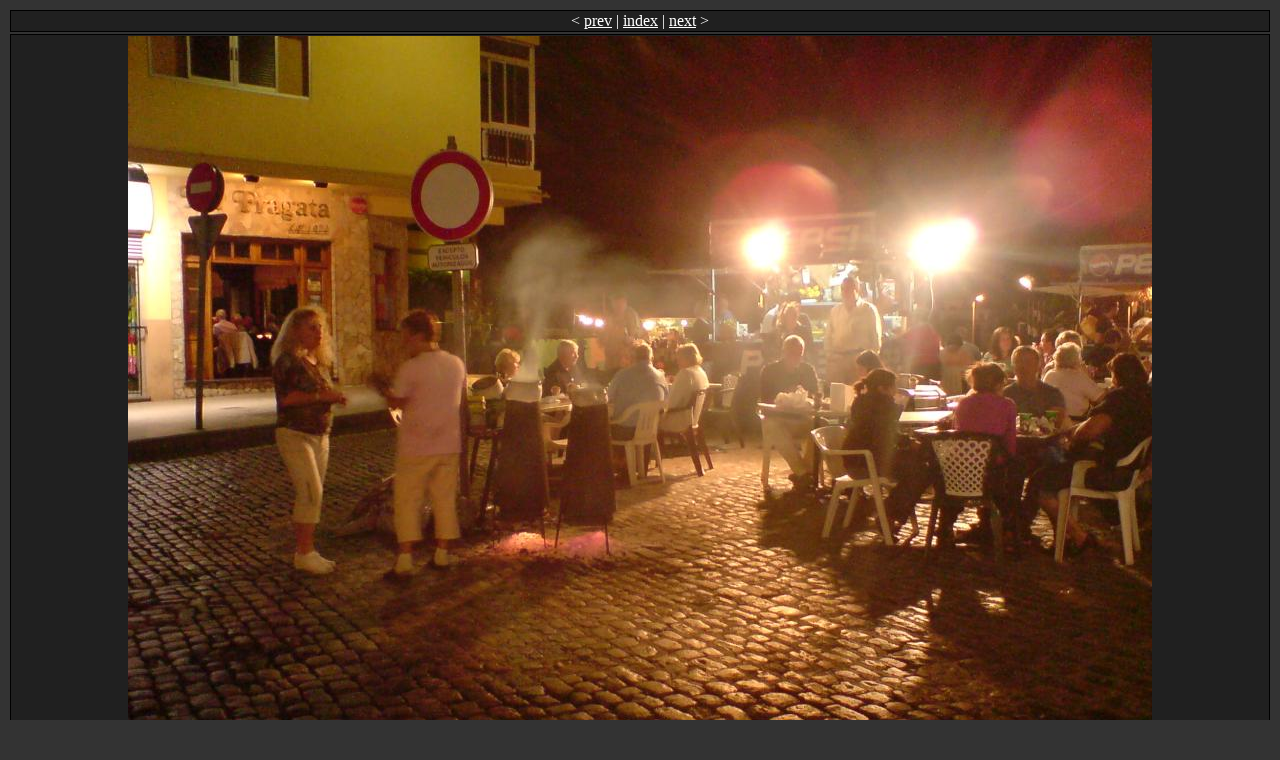

--- FILE ---
content_type: text/html
request_url: https://www.stacken.kth.se/~haba/teneriffa-2007/dsc00733-1024x768.html
body_size: 480
content:
<!--
Made with KPhotoAlbum. (http://www.kphotoalbum.org/)
Copyright &copy; Jesper K. Pedersen
Theme KPhotoAlbum Grey by Nick Ryan
-->
<!DOCTYPE HTML PUBLIC "-//W3C//DTD HTML 4.01 Transitional//EN" 
"http://www.w3.org/TR/html4/loose.dtd">
<html>
 <head>
  <META http-equiv="Content-Type" content="text/html; charset=utf-8"/>
  <title>dsc00733</title>
  <link rel="stylesheet" type="text/css" href="mainpage.css">
 </head>
 <body>
  <table class="image-table">
   <tr>
    <td align="center" class="navbar">&lt; <a href="dsc00731-1024x768.html">prev</a> | <a href="index-1024x768.html">index</a> | <a href="img_10411-1024x768.html">next</a> &gt;</td>
   <tr>
    <td align="center" class="image">
      <a href="img_10411-1024x768.html"><img src="dsc00733.jpg" alt="%1"/></a>
    </td>
   </tr>
  </table>

  <ul>
  <li> <b>Description:</b> Maroni

</ul>

<table class="controlinfo">
      <tr>
          <td> 1024x768 <a href="dsc00733-640x480.html">640x480</a></td>
          <td style="text-align:right">Created by <a href="http://www.kphotoalbum.org/">KPhotoAlbum</a></td>
      </tr>
  </table>

</body>
</html>


--- FILE ---
content_type: text/css
request_url: https://www.stacken.kth.se/~haba/teneriffa-2007/mainpage.css
body_size: 143
content:
BODY { background-color: #333333 !important; color: white; }
#img { border: 1px solid #A2A2A2; }
table.thumbnail-table,table.image-table { width: 100%; color: white; text-align:center; }
td.thumbnail-col,td.image { height:150px; text-align: center; vertical-align: middle; border: 1px solid black; background-color:#202020 }
table.controlinfo,td.navbar { width:100%; background-color: #202020; color:white; border: 1px solid black; }
.controlinfo a:link,.navbar a:link { color: white; text-decoration: underline; }
.controlinfo a:visited,.navbar a:visited { color: white; text-decoration: underline; }
.controlinfo .selected { text-decoration: none; font-weight:bold; }
h1.title { text-align: center; color: white; }
td.navbar { background-color:#202020; }
